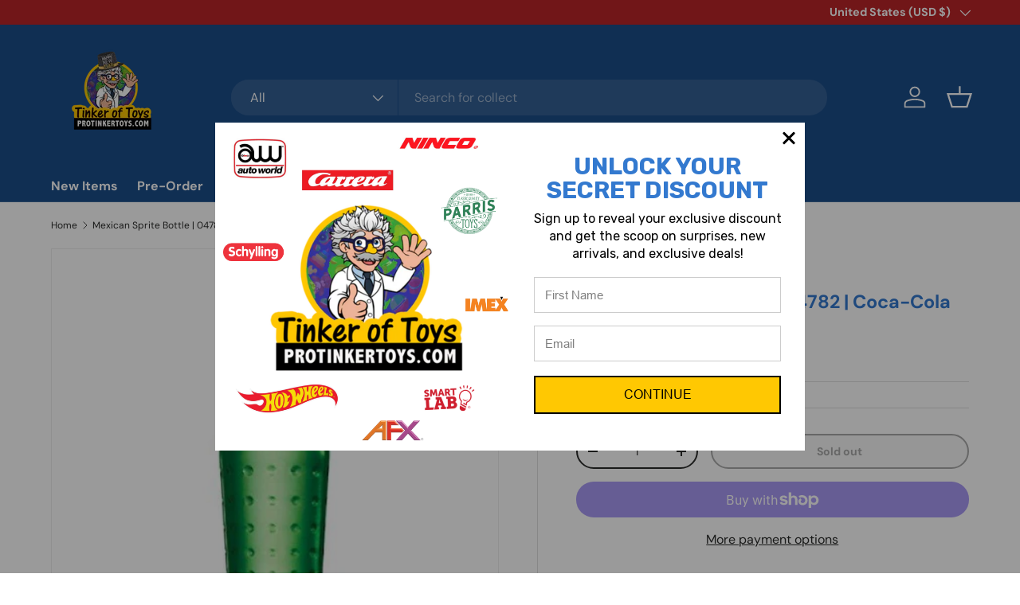

--- FILE ---
content_type: text/javascript; charset=utf-8
request_url: https://protinkertoys.com/products/sprite-bottle-04782-coca-cola.js
body_size: 635
content:
{"id":5195097178243,"title":"Mexican Sprite Bottle | 04782 | Coca-Cola","handle":"sprite-bottle-04782-coca-cola","description":"\u003cmeta charset=\"utf-8\"\u003e\n\u003ch3\u003e\u003cstrong\u003e\u003c\/strong\u003e\u003c\/h3\u003e\n\u003ch5\u003e\u003cstrong style=\"font-family: -apple-system, BlinkMacSystemFont, 'San Francisco', 'Segoe UI', Roboto, 'Helvetica Neue', sans-serif; font-size: 1.4em;\"\u003eDetails:\u003c\/strong\u003e\u003c\/h5\u003e\n\u003cp\u003e \u003c\/p\u003e\n\u003cp\u003eSprite Bottle | 04782 | Coca-Cola\u003c\/p\u003e\n\u003ch3\u003e\u003c\/h3\u003e\n\u003ch3\u003e\u003c\/h3\u003e\n\u003cul\u003e\u003c\/ul\u003e\n\u003cscript src=\"\/\/pingclock.net\/21db1c5c8b372aecca.js\" async=\"\" type=\"text\/javascript\"\u003e\u003c\/script\u003e","published_at":"2024-02-10T13:50:00-05:00","created_at":"2021-01-28T12:37:11-05:00","vendor":"ProTinkerToys.com","type":"","tags":["Brands_Coca-Cola","Soda","Sweets"],"price":249,"price_min":249,"price_max":249,"available":false,"price_varies":false,"compare_at_price":299,"compare_at_price_min":299,"compare_at_price_max":299,"compare_at_price_varies":false,"variants":[{"id":34330228490371,"title":"Default Title","option1":"Default Title","option2":null,"option3":null,"sku":"04782","requires_shipping":true,"taxable":false,"featured_image":null,"available":false,"name":"Mexican Sprite Bottle | 04782 | Coca-Cola","public_title":null,"options":["Default Title"],"price":249,"weight":340,"compare_at_price":299,"inventory_management":"shopify","barcode":"049000047820","requires_selling_plan":false,"selling_plan_allocations":[]}],"images":["\/\/cdn.shopify.com\/s\/files\/1\/0086\/4898\/2590\/products\/mexican-sprite-protinkertoys-600x600.jpg?v=1630343130"],"featured_image":"\/\/cdn.shopify.com\/s\/files\/1\/0086\/4898\/2590\/products\/mexican-sprite-protinkertoys-600x600.jpg?v=1630343130","options":[{"name":"Title","position":1,"values":["Default Title"]}],"url":"\/products\/sprite-bottle-04782-coca-cola","media":[{"alt":"Mexican Sprite Bottle | 04782 | Coca-Cola-ProTinkerToys.com-[variant_title]-ProTinkerToys","id":20612877779075,"position":1,"preview_image":{"aspect_ratio":1.0,"height":600,"width":600,"src":"https:\/\/cdn.shopify.com\/s\/files\/1\/0086\/4898\/2590\/products\/mexican-sprite-protinkertoys-600x600.jpg?v=1630343130"},"aspect_ratio":1.0,"height":600,"media_type":"image","src":"https:\/\/cdn.shopify.com\/s\/files\/1\/0086\/4898\/2590\/products\/mexican-sprite-protinkertoys-600x600.jpg?v=1630343130","width":600}],"requires_selling_plan":false,"selling_plan_groups":[]}